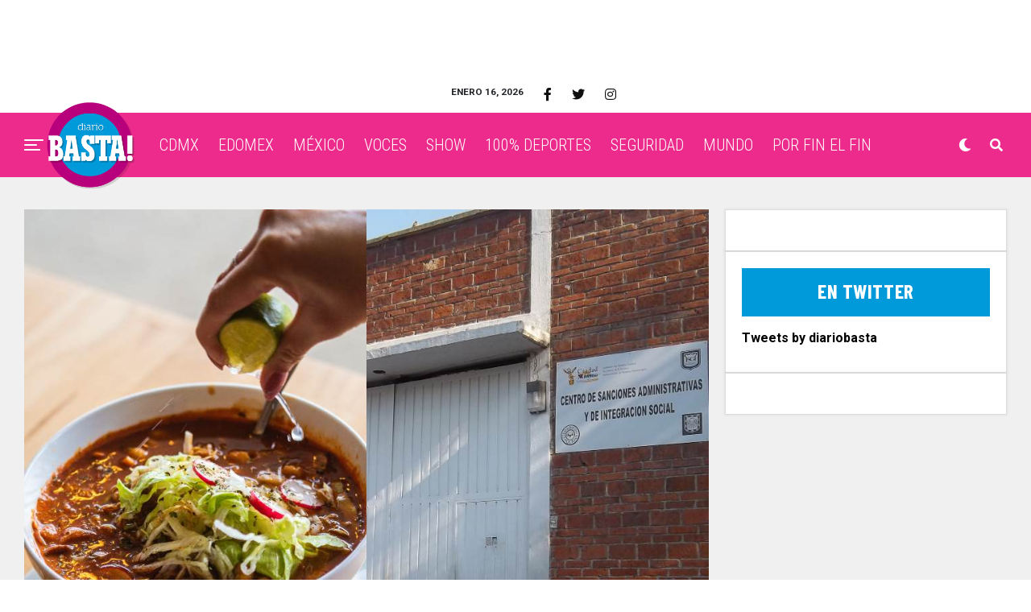

--- FILE ---
content_type: text/html; charset=utf-8
request_url: https://www.google.com/recaptcha/api2/aframe
body_size: 257
content:
<!DOCTYPE HTML><html><head><meta http-equiv="content-type" content="text/html; charset=UTF-8"></head><body><script nonce="NGc199dnkLHnzuOwda9YQg">/** Anti-fraud and anti-abuse applications only. See google.com/recaptcha */ try{var clients={'sodar':'https://pagead2.googlesyndication.com/pagead/sodar?'};window.addEventListener("message",function(a){try{if(a.source===window.parent){var b=JSON.parse(a.data);var c=clients[b['id']];if(c){var d=document.createElement('img');d.src=c+b['params']+'&rc='+(localStorage.getItem("rc::a")?sessionStorage.getItem("rc::b"):"");window.document.body.appendChild(d);sessionStorage.setItem("rc::e",parseInt(sessionStorage.getItem("rc::e")||0)+1);localStorage.setItem("rc::h",'1768609094484');}}}catch(b){}});window.parent.postMessage("_grecaptcha_ready", "*");}catch(b){}</script></body></html>